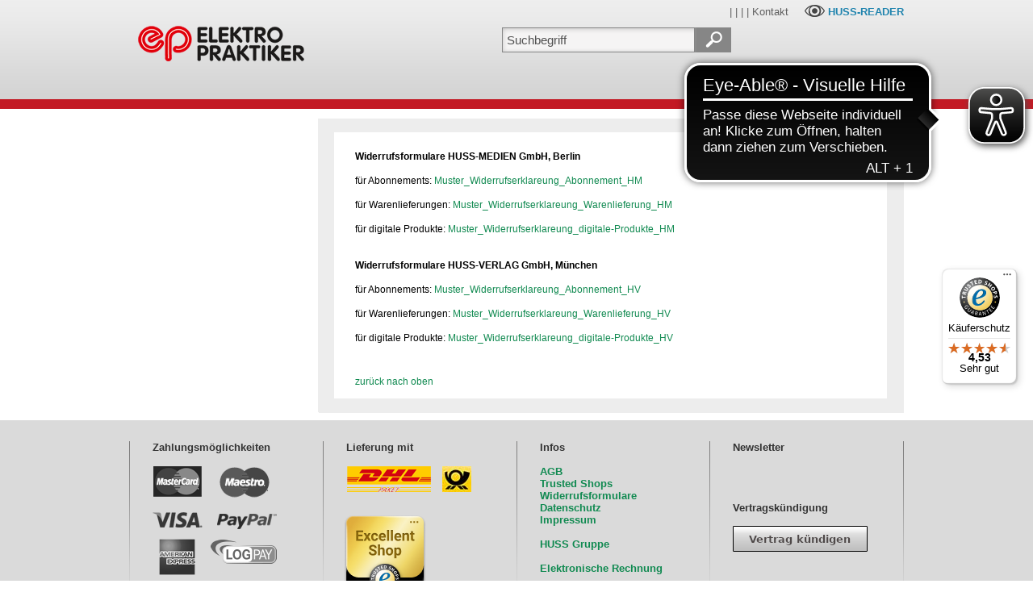

--- FILE ---
content_type: text/javascript
request_url: https://widgets.trustedshops.com/js/X5A13396D9131778B8C8FF0CE8ECF81A8.js
body_size: 1352
content:
((e,t)=>{const a={shopInfo:{tsId:"X5A13396D9131778B8C8FF0CE8ECF81A8",name:"www.huss-shop.de",url:"www.huss-shop.de",language:"de",targetMarket:"DEU",ratingVariant:"WIDGET",eTrustedIds:{accountId:"acc-9f27f13f-8dc2-4fa3-b3a4-c1290889d548",channelId:"chl-081d7eb2-7d4f-4938-97a9-b90897409a2d"},buyerProtection:{certificateType:"CLASSIC",certificateState:"PRODUCTION",mainProtectionCurrency:"EUR",classicProtectionAmount:100,maxProtectionDuration:30,plusProtectionAmount:2e4,basicProtectionAmount:100,firstCertified:"2018-10-04 00:00:00"},reviewSystem:{rating:{averageRating:4.53,averageRatingCount:140,overallRatingCount:1096,distribution:{oneStar:10,twoStars:2,threeStars:1,fourStars:18,fiveStars:109}},reviews:[{average:5,buyerStatement:"Mit der Bewertung muß man halt warten bis Ware da ist :-) Alles ist gut passt DANKE",rawChangeDate:"2026-01-13T18:10:28.000Z",changeDate:"13.1.2026",transactionDate:"4.1.2026"},{average:5,buyerStatement:"Schnell und ukompliziert",rawChangeDate:"2026-01-13T13:07:59.000Z",changeDate:"13.1.2026",transactionDate:"6.1.2026"},{average:5,buyerStatement:"Schnelle Lieferung",rawChangeDate:"2025-12-24T11:01:40.000Z",changeDate:"24.12.2025",transactionDate:"14.12.2025"}]},features:["GUARANTEE_RECOG_CLASSIC_INTEGRATION","SHOP_CONSUMER_MEMBERSHIP","DISABLE_REVIEWREQUEST_SENDING","MARS_EVENTS","MARS_REVIEWS","MARS_PUBLIC_QUESTIONNAIRE","MARS_QUESTIONNAIRE"],consentManagementType:"OFF",urls:{profileUrl:"https://www.trustedshops.de/bewertung/info_X5A13396D9131778B8C8FF0CE8ECF81A8.html",profileUrlLegalSection:"https://www.trustedshops.de/bewertung/info_X5A13396D9131778B8C8FF0CE8ECF81A8.html#legal-info",reviewLegalUrl:"https://help.etrusted.com/hc/de/articles/23970864566162"},contractStartDate:"2018-08-16 00:00:00",shopkeeper:{name:"Huss-Verlag GmbH",street:"Joseph-Dollinger-Bogen 5",country:"DE",city:"München",zip:"80807"},displayVariant:"full",variant:"full",twoLetterCountryCode:"DE"},"process.env":{STAGE:"prod"},externalConfig:{trustbadgeScriptUrl:"https://widgets.trustedshops.com/assets/trustbadge.js",cdnDomain:"widgets.trustedshops.com"},elementIdSuffix:"-98e3dadd90eb493088abdc5597a70810",buildTimestamp:"2026-01-16T05:24:37.691Z",buildStage:"prod"},r=a=>{const{trustbadgeScriptUrl:r}=a.externalConfig;let n=t.querySelector(`script[src="${r}"]`);n&&t.body.removeChild(n),n=t.createElement("script"),n.src=r,n.charset="utf-8",n.setAttribute("data-type","trustbadge-business-logic"),n.onerror=()=>{throw new Error(`The Trustbadge script could not be loaded from ${r}. Have you maybe selected an invalid TSID?`)},n.onload=()=>{e.trustbadge?.load(a)},t.body.appendChild(n)};"complete"===t.readyState?r(a):e.addEventListener("load",(()=>{r(a)}))})(window,document);